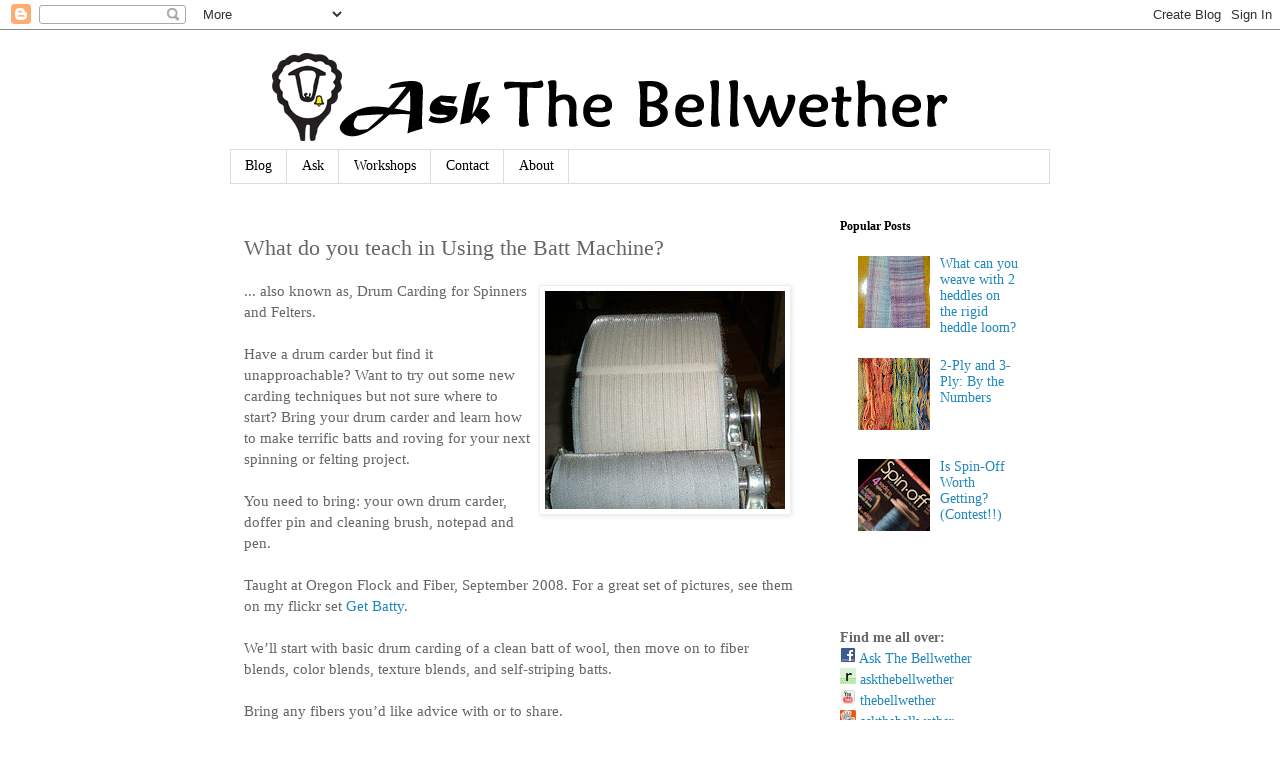

--- FILE ---
content_type: text/html; charset=UTF-8
request_url: https://askthebellwether.blogspot.com/2008/04/what-do-you-teach-in-drum-carding-for.html?showComment=1207491720000
body_size: 16376
content:
<!DOCTYPE html>
<html class='v2' dir='ltr' lang='en'>
<head>
<link href='https://www.blogger.com/static/v1/widgets/4128112664-css_bundle_v2.css' rel='stylesheet' type='text/css'/>
<meta content='width=1100' name='viewport'/>
<meta content='text/html; charset=UTF-8' http-equiv='Content-Type'/>
<meta content='blogger' name='generator'/>
<link href='https://askthebellwether.blogspot.com/favicon.ico' rel='icon' type='image/x-icon'/>
<link href='https://askthebellwether.blogspot.com/2008/04/what-do-you-teach-in-drum-carding-for.html' rel='canonical'/>
<link rel="alternate" type="application/atom+xml" title="Ask The Bellwether - Atom" href="https://askthebellwether.blogspot.com/feeds/posts/default" />
<link rel="alternate" type="application/rss+xml" title="Ask The Bellwether - RSS" href="https://askthebellwether.blogspot.com/feeds/posts/default?alt=rss" />
<link rel="service.post" type="application/atom+xml" title="Ask The Bellwether - Atom" href="https://www.blogger.com/feeds/6183250014956175356/posts/default" />

<link rel="alternate" type="application/atom+xml" title="Ask The Bellwether - Atom" href="https://askthebellwether.blogspot.com/feeds/6183337438952937122/comments/default" />
<!--Can't find substitution for tag [blog.ieCssRetrofitLinks]-->
<link href='http://farm3.static.flickr.com/2013/2279281487_95733184b4_m.jpg' rel='image_src'/>
<meta content='https://askthebellwether.blogspot.com/2008/04/what-do-you-teach-in-drum-carding-for.html' property='og:url'/>
<meta content='What do you teach in Using the Batt Machine?' property='og:title'/>
<meta content='Fiber art teacher Amelia Garripoli answers questions on spinning, knitting, weaving, dyeing, fiber prep, sock machines, wheels, spindles, looms, ...' property='og:description'/>
<meta content='https://lh3.googleusercontent.com/blogger_img_proxy/AEn0k_uT6YfR7atlF_AbhF-m2-D1B-Xwgjf1MLdEwCIJ0bfWSvgPYNmnSKSLDGxr6vkgqCYTfxSWbLTFnsLa_t2gdunOio0ZqVg-LH_g0kV1ghArlK0R4ciLhtqqOUL-bMdzwKrW=w1200-h630-p-k-no-nu' property='og:image'/>
<title>Ask The Bellwether: What do you teach in Using the Batt Machine?</title>
<style id='page-skin-1' type='text/css'><!--
/*
-----------------------------------------------
Blogger Template Style
Name:     Simple
Designer: Blogger
URL:      www.blogger.com
----------------------------------------------- */
/* Content
----------------------------------------------- */
body {
font: normal normal 14px 'Times New Roman', Times, FreeSerif, serif;
color: #666666;
background: #ffffff none repeat scroll top left;
padding: 0 0 0 0;
}
html body .region-inner {
min-width: 0;
max-width: 100%;
width: auto;
}
h2 {
font-size: 22px;
}
a:link {
text-decoration:none;
color: #2288bb;
}
a:visited {
text-decoration:none;
color: #888888;
}
a:hover {
text-decoration:underline;
color: #33aaff;
}
.body-fauxcolumn-outer .fauxcolumn-inner {
background: transparent none repeat scroll top left;
_background-image: none;
}
.body-fauxcolumn-outer .cap-top {
position: absolute;
z-index: 1;
height: 400px;
width: 100%;
}
.body-fauxcolumn-outer .cap-top .cap-left {
width: 100%;
background: transparent none repeat-x scroll top left;
_background-image: none;
}
.content-outer {
-moz-box-shadow: 0 0 0 rgba(0, 0, 0, .15);
-webkit-box-shadow: 0 0 0 rgba(0, 0, 0, .15);
-goog-ms-box-shadow: 0 0 0 #333333;
box-shadow: 0 0 0 rgba(0, 0, 0, .15);
margin-bottom: 1px;
}
.content-inner {
padding: 10px 40px;
}
.content-inner {
background-color: #ffffff;
}
/* Header
----------------------------------------------- */
.header-outer {
background: transparent none repeat-x scroll 0 -400px;
_background-image: none;
}
.Header h1 {
font: normal normal 40px 'Trebuchet MS',Trebuchet,Verdana,sans-serif;
color: #000000;
text-shadow: 0 0 0 rgba(0, 0, 0, .2);
}
.Header h1 a {
color: #000000;
}
.Header .description {
font-size: 18px;
color: #000000;
}
.header-inner .Header .titlewrapper {
padding: 22px 0;
}
.header-inner .Header .descriptionwrapper {
padding: 0 0;
}
/* Tabs
----------------------------------------------- */
.tabs-inner .section:first-child {
border-top: 0 solid #dddddd;
}
.tabs-inner .section:first-child ul {
margin-top: -1px;
border-top: 1px solid #dddddd;
border-left: 1px solid #dddddd;
border-right: 1px solid #dddddd;
}
.tabs-inner .widget ul {
background: transparent none repeat-x scroll 0 -800px;
_background-image: none;
border-bottom: 1px solid #dddddd;
margin-top: 0;
margin-left: -30px;
margin-right: -30px;
}
.tabs-inner .widget li a {
display: inline-block;
padding: .6em 1em;
font: normal normal 14px 'Times New Roman', Times, FreeSerif, serif;
color: #000000;
border-left: 1px solid #ffffff;
border-right: 1px solid #dddddd;
}
.tabs-inner .widget li:first-child a {
border-left: none;
}
.tabs-inner .widget li.selected a, .tabs-inner .widget li a:hover {
color: #000000;
background-color: #eeeeee;
text-decoration: none;
}
/* Columns
----------------------------------------------- */
.main-outer {
border-top: 0 solid transparent;
}
.fauxcolumn-left-outer .fauxcolumn-inner {
border-right: 1px solid transparent;
}
.fauxcolumn-right-outer .fauxcolumn-inner {
border-left: 1px solid transparent;
}
/* Headings
----------------------------------------------- */
div.widget > h2,
div.widget h2.title {
margin: 0 0 1em 0;
font: normal bold 12px 'Times New Roman', Times, FreeSerif, serif;
color: #000000;
}
/* Widgets
----------------------------------------------- */
.widget .zippy {
color: #999999;
text-shadow: 2px 2px 1px rgba(0, 0, 0, .1);
}
.widget .popular-posts ul {
list-style: none;
}
/* Posts
----------------------------------------------- */
h2.date-header {
font: normal bold 11px Arial, Tahoma, Helvetica, FreeSans, sans-serif;
}
.date-header span {
background-color: #ffffff;
color: #2288bb;
padding: 0.4em;
letter-spacing: 3px;
margin: inherit;
}
.main-inner {
padding-top: 35px;
padding-bottom: 65px;
}
.main-inner .column-center-inner {
padding: 0 0;
}
.main-inner .column-center-inner .section {
margin: 0 1em;
}
.post {
margin: 0 0 45px 0;
}
h3.post-title, .comments h4 {
font: normal normal 22px 'Times New Roman', Times, FreeSerif, serif;
margin: .75em 0 0;
}
.post-body {
font-size: 110%;
line-height: 1.4;
position: relative;
}
.post-body img, .post-body .tr-caption-container, .Profile img, .Image img,
.BlogList .item-thumbnail img {
padding: 2px;
background: #ffffff;
border: 1px solid #eeeeee;
-moz-box-shadow: 1px 1px 5px rgba(0, 0, 0, .1);
-webkit-box-shadow: 1px 1px 5px rgba(0, 0, 0, .1);
box-shadow: 1px 1px 5px rgba(0, 0, 0, .1);
}
.post-body img, .post-body .tr-caption-container {
padding: 5px;
}
.post-body .tr-caption-container {
color: #666666;
}
.post-body .tr-caption-container img {
padding: 0;
background: transparent;
border: none;
-moz-box-shadow: 0 0 0 rgba(0, 0, 0, .1);
-webkit-box-shadow: 0 0 0 rgba(0, 0, 0, .1);
box-shadow: 0 0 0 rgba(0, 0, 0, .1);
}
.post-header {
margin: 0 0 1.5em;
line-height: 1.6;
font-size: 90%;
}
.post-footer {
margin: 20px -2px 0;
padding: 5px 10px;
color: #666666;
background-color: #eeeeee;
border-bottom: 1px solid #eeeeee;
line-height: 1.6;
font-size: 90%;
}
#comments .comment-author {
padding-top: 1.5em;
border-top: 1px solid transparent;
background-position: 0 1.5em;
}
#comments .comment-author:first-child {
padding-top: 0;
border-top: none;
}
.avatar-image-container {
margin: .2em 0 0;
}
#comments .avatar-image-container img {
border: 1px solid #eeeeee;
}
/* Comments
----------------------------------------------- */
.comments .comments-content .icon.blog-author {
background-repeat: no-repeat;
background-image: url([data-uri]);
}
.comments .comments-content .loadmore a {
border-top: 1px solid #999999;
border-bottom: 1px solid #999999;
}
.comments .comment-thread.inline-thread {
background-color: #eeeeee;
}
.comments .continue {
border-top: 2px solid #999999;
}
/* Accents
---------------------------------------------- */
.section-columns td.columns-cell {
border-left: 1px solid transparent;
}
.blog-pager {
background: transparent url(//www.blogblog.com/1kt/simple/paging_dot.png) repeat-x scroll top center;
}
.blog-pager-older-link, .home-link,
.blog-pager-newer-link {
background-color: #ffffff;
padding: 5px;
}
.footer-outer {
border-top: 1px dashed #bbbbbb;
}
/* Mobile
----------------------------------------------- */
body.mobile  {
background-size: auto;
}
.mobile .body-fauxcolumn-outer {
background: transparent none repeat scroll top left;
}
.mobile .body-fauxcolumn-outer .cap-top {
background-size: 100% auto;
}
.mobile .content-outer {
-webkit-box-shadow: 0 0 3px rgba(0, 0, 0, .15);
box-shadow: 0 0 3px rgba(0, 0, 0, .15);
}
.mobile .tabs-inner .widget ul {
margin-left: 0;
margin-right: 0;
}
.mobile .post {
margin: 0;
}
.mobile .main-inner .column-center-inner .section {
margin: 0;
}
.mobile .date-header span {
padding: 0.1em 10px;
margin: 0 -10px;
}
.mobile h3.post-title {
margin: 0;
}
.mobile .blog-pager {
background: transparent none no-repeat scroll top center;
}
.mobile .footer-outer {
border-top: none;
}
.mobile .main-inner, .mobile .footer-inner {
background-color: #ffffff;
}
.mobile-index-contents {
color: #666666;
}
.mobile-link-button {
background-color: #2288bb;
}
.mobile-link-button a:link, .mobile-link-button a:visited {
color: #ffffff;
}
.mobile .tabs-inner .section:first-child {
border-top: none;
}
.mobile .tabs-inner .PageList .widget-content {
background-color: #eeeeee;
color: #000000;
border-top: 1px solid #dddddd;
border-bottom: 1px solid #dddddd;
}
.mobile .tabs-inner .PageList .widget-content .pagelist-arrow {
border-left: 1px solid #dddddd;
}

--></style>
<style id='template-skin-1' type='text/css'><!--
body {
min-width: 900px;
}
.content-outer, .content-fauxcolumn-outer, .region-inner {
min-width: 900px;
max-width: 900px;
_width: 900px;
}
.main-inner .columns {
padding-left: 0px;
padding-right: 240px;
}
.main-inner .fauxcolumn-center-outer {
left: 0px;
right: 240px;
/* IE6 does not respect left and right together */
_width: expression(this.parentNode.offsetWidth -
parseInt("0px") -
parseInt("240px") + 'px');
}
.main-inner .fauxcolumn-left-outer {
width: 0px;
}
.main-inner .fauxcolumn-right-outer {
width: 240px;
}
.main-inner .column-left-outer {
width: 0px;
right: 100%;
margin-left: -0px;
}
.main-inner .column-right-outer {
width: 240px;
margin-right: -240px;
}
#layout {
min-width: 0;
}
#layout .content-outer {
min-width: 0;
width: 800px;
}
#layout .region-inner {
min-width: 0;
width: auto;
}
body#layout div.add_widget {
padding: 8px;
}
body#layout div.add_widget a {
margin-left: 32px;
}
--></style>
<script type='text/javascript'>
        (function(i,s,o,g,r,a,m){i['GoogleAnalyticsObject']=r;i[r]=i[r]||function(){
        (i[r].q=i[r].q||[]).push(arguments)},i[r].l=1*new Date();a=s.createElement(o),
        m=s.getElementsByTagName(o)[0];a.async=1;a.src=g;m.parentNode.insertBefore(a,m)
        })(window,document,'script','https://www.google-analytics.com/analytics.js','ga');
        ga('create', 'UA-7386464-1', 'auto', 'blogger');
        ga('blogger.send', 'pageview');
      </script>
<link href='https://www.blogger.com/dyn-css/authorization.css?targetBlogID=6183250014956175356&amp;zx=5284d44d-9548-4f5a-a123-a4ade445eabe' media='none' onload='if(media!=&#39;all&#39;)media=&#39;all&#39;' rel='stylesheet'/><noscript><link href='https://www.blogger.com/dyn-css/authorization.css?targetBlogID=6183250014956175356&amp;zx=5284d44d-9548-4f5a-a123-a4ade445eabe' rel='stylesheet'/></noscript>
<meta name='google-adsense-platform-account' content='ca-host-pub-1556223355139109'/>
<meta name='google-adsense-platform-domain' content='blogspot.com'/>

<script async src="https://pagead2.googlesyndication.com/pagead/js/adsbygoogle.js?client=ca-pub-9727191250589344&host=ca-host-pub-1556223355139109" crossorigin="anonymous"></script>

<!-- data-ad-client=ca-pub-9727191250589344 -->

</head>
<body class='loading variant-simplysimple'>
<div class='navbar section' id='navbar' name='Navbar'><div class='widget Navbar' data-version='1' id='Navbar1'><script type="text/javascript">
    function setAttributeOnload(object, attribute, val) {
      if(window.addEventListener) {
        window.addEventListener('load',
          function(){ object[attribute] = val; }, false);
      } else {
        window.attachEvent('onload', function(){ object[attribute] = val; });
      }
    }
  </script>
<div id="navbar-iframe-container"></div>
<script type="text/javascript" src="https://apis.google.com/js/platform.js"></script>
<script type="text/javascript">
      gapi.load("gapi.iframes:gapi.iframes.style.bubble", function() {
        if (gapi.iframes && gapi.iframes.getContext) {
          gapi.iframes.getContext().openChild({
              url: 'https://www.blogger.com/navbar/6183250014956175356?po\x3d6183337438952937122\x26origin\x3dhttps://askthebellwether.blogspot.com',
              where: document.getElementById("navbar-iframe-container"),
              id: "navbar-iframe"
          });
        }
      });
    </script><script type="text/javascript">
(function() {
var script = document.createElement('script');
script.type = 'text/javascript';
script.src = '//pagead2.googlesyndication.com/pagead/js/google_top_exp.js';
var head = document.getElementsByTagName('head')[0];
if (head) {
head.appendChild(script);
}})();
</script>
</div></div>
<div class='body-fauxcolumns'>
<div class='fauxcolumn-outer body-fauxcolumn-outer'>
<div class='cap-top'>
<div class='cap-left'></div>
<div class='cap-right'></div>
</div>
<div class='fauxborder-left'>
<div class='fauxborder-right'></div>
<div class='fauxcolumn-inner'>
</div>
</div>
<div class='cap-bottom'>
<div class='cap-left'></div>
<div class='cap-right'></div>
</div>
</div>
</div>
<div class='content'>
<div class='content-fauxcolumns'>
<div class='fauxcolumn-outer content-fauxcolumn-outer'>
<div class='cap-top'>
<div class='cap-left'></div>
<div class='cap-right'></div>
</div>
<div class='fauxborder-left'>
<div class='fauxborder-right'></div>
<div class='fauxcolumn-inner'>
</div>
</div>
<div class='cap-bottom'>
<div class='cap-left'></div>
<div class='cap-right'></div>
</div>
</div>
</div>
<div class='content-outer'>
<div class='content-cap-top cap-top'>
<div class='cap-left'></div>
<div class='cap-right'></div>
</div>
<div class='fauxborder-left content-fauxborder-left'>
<div class='fauxborder-right content-fauxborder-right'></div>
<div class='content-inner'>
<header>
<div class='header-outer'>
<div class='header-cap-top cap-top'>
<div class='cap-left'></div>
<div class='cap-right'></div>
</div>
<div class='fauxborder-left header-fauxborder-left'>
<div class='fauxborder-right header-fauxborder-right'></div>
<div class='region-inner header-inner'>
<div class='header section' id='header' name='Header'><div class='widget Header' data-version='1' id='Header1'>
<div id='header-inner'>
<a href='https://askthebellwether.blogspot.com/' style='display: block'>
<img alt='Ask The Bellwether' height='110px; ' id='Header1_headerimg' src='https://blogger.googleusercontent.com/img/b/R29vZ2xl/AVvXsEi1H5ZZD9wdeRaSAuNAxzuhCwyHlYlj4MK363ezXWWZhrlfTGmegwfe8piX1BlATUtgNl_2KknI0Rm9bZFjRaJFCPnJl2jiK-3b1uNxh4BopwVz7u_R_De0PAlrbFmuU2Z9-3MNmHO8TUE/s1600/atbw-banner.png' style='display: block' width='760px; '/>
</a>
</div>
</div></div>
</div>
</div>
<div class='header-cap-bottom cap-bottom'>
<div class='cap-left'></div>
<div class='cap-right'></div>
</div>
</div>
</header>
<div class='tabs-outer'>
<div class='tabs-cap-top cap-top'>
<div class='cap-left'></div>
<div class='cap-right'></div>
</div>
<div class='fauxborder-left tabs-fauxborder-left'>
<div class='fauxborder-right tabs-fauxborder-right'></div>
<div class='region-inner tabs-inner'>
<div class='tabs section' id='crosscol' name='Cross-Column'><div class='widget PageList' data-version='1' id='PageList1'>
<h2>Pages</h2>
<div class='widget-content'>
<ul>
<li>
<a href='https://askthebellwether.blogspot.com/'>Blog</a>
</li>
<li>
<a href='http://askthebellwether.blogspot.com/p/ask.html'>Ask</a>
</li>
<li>
<a href='http://askthebellwether.blogspot.com/p/take-workshop_17.html'>Workshops</a>
</li>
<li>
<a href='http://askthebellwether.blogspot.com/p/contact-me.html'>Contact</a>
</li>
<li>
<a href='https://askthebellwether.blogspot.com/p/about-ameli.html'>About</a>
</li>
</ul>
<div class='clear'></div>
</div>
</div></div>
<div class='tabs no-items section' id='crosscol-overflow' name='Cross-Column 2'></div>
</div>
</div>
<div class='tabs-cap-bottom cap-bottom'>
<div class='cap-left'></div>
<div class='cap-right'></div>
</div>
</div>
<div class='main-outer'>
<div class='main-cap-top cap-top'>
<div class='cap-left'></div>
<div class='cap-right'></div>
</div>
<div class='fauxborder-left main-fauxborder-left'>
<div class='fauxborder-right main-fauxborder-right'></div>
<div class='region-inner main-inner'>
<div class='columns fauxcolumns'>
<div class='fauxcolumn-outer fauxcolumn-center-outer'>
<div class='cap-top'>
<div class='cap-left'></div>
<div class='cap-right'></div>
</div>
<div class='fauxborder-left'>
<div class='fauxborder-right'></div>
<div class='fauxcolumn-inner'>
</div>
</div>
<div class='cap-bottom'>
<div class='cap-left'></div>
<div class='cap-right'></div>
</div>
</div>
<div class='fauxcolumn-outer fauxcolumn-left-outer'>
<div class='cap-top'>
<div class='cap-left'></div>
<div class='cap-right'></div>
</div>
<div class='fauxborder-left'>
<div class='fauxborder-right'></div>
<div class='fauxcolumn-inner'>
</div>
</div>
<div class='cap-bottom'>
<div class='cap-left'></div>
<div class='cap-right'></div>
</div>
</div>
<div class='fauxcolumn-outer fauxcolumn-right-outer'>
<div class='cap-top'>
<div class='cap-left'></div>
<div class='cap-right'></div>
</div>
<div class='fauxborder-left'>
<div class='fauxborder-right'></div>
<div class='fauxcolumn-inner'>
</div>
</div>
<div class='cap-bottom'>
<div class='cap-left'></div>
<div class='cap-right'></div>
</div>
</div>
<!-- corrects IE6 width calculation -->
<div class='columns-inner'>
<div class='column-center-outer'>
<div class='column-center-inner'>
<div class='main section' id='main' name='Main'><div class='widget Blog' data-version='1' id='Blog1'>
<div class='blog-posts hfeed'>

          <div class="date-outer">
        

          <div class="date-posts">
        
<div class='post-outer'>
<div class='post hentry' itemprop='blogPost' itemscope='itemscope' itemtype='http://schema.org/BlogPosting'>
<meta content='http://farm3.static.flickr.com/2013/2279281487_95733184b4_m.jpg' itemprop='image_url'/>
<meta content='6183250014956175356' itemprop='blogId'/>
<meta content='6183337438952937122' itemprop='postId'/>
<a name='6183337438952937122'></a>
<h3 class='post-title entry-title' itemprop='name'>
What do you teach in Using the Batt Machine?
</h3>
<div class='post-header'>
<div class='post-header-line-1'></div>
</div>
<div class='post-body entry-content' id='post-body-6183337438952937122' itemprop='description articleBody'>
<a href="http://www.flickr.com/photos/askthebellwether/2279281487/" title="1 ~ Full Drum Carder by askthebellwether, on Flickr"><img alt="1 ~ Full Drum Carder" height="218" hspace="5" loading="lazy" src="https://lh3.googleusercontent.com/blogger_img_proxy/AEn0k_uT6YfR7atlF_AbhF-m2-D1B-Xwgjf1MLdEwCIJ0bfWSvgPYNmnSKSLDGxr6vkgqCYTfxSWbLTFnsLa_t2gdunOio0ZqVg-LH_g0kV1ghArlK0R4ciLhtqqOUL-bMdzwKrW=s0-d" style="float:right" vspace="5" width="240"></a>... also known as, Drum Carding for Spinners and Felters.<br /><br />Have a drum carder but find it unapproachable? Want to try out some new carding techniques but not sure where to start? Bring your drum carder and learn how to make terrific batts and roving for your next spinning or felting project.<br /><br />You need to bring: your own drum carder, doffer pin and cleaning brush, notepad and pen.<br /><br />Taught at Oregon Flock and Fiber, September 2008. For a great set of pictures, see them on my flickr set <a href="http://www.flickr.com/photos/askthebellwether/sets/72157607475294490/">Get Batty</a>.<br /><br />We&#8217;ll start with basic drum carding of a clean batt of wool, then move on to fiber blends, color blends, texture blends, and self-striping batts.<br /><br />Bring any fibers you&#8217;d like advice with or to share.<br /><br />Class and materials fee (taught directly): $40. Fees at shows depend on the show's basis.<br /><br />Participants need to bring their own drum carder. If you have additional tools for your carder, bring them -- doffer pin, cleaning brush or flicker, seasoning brush or handcarder.<br /><br /><a href="http://askthebellwether.blogspot.com/2008/05/what-workshops-do-you-teach.html">See my full list of workshops here.</a> This workshop is great to combine with a half-day workshop on Spinning Batts for a full day workshop.<br /><br />Let's get Batty!
<div style='clear: both;'></div>
</div>
<div class='post-footer'>
<div class='post-footer-line post-footer-line-1'><span class='post-author vcard'>
by
<span class='fn' itemprop='author' itemscope='itemscope' itemtype='http://schema.org/Person'>
<meta content='https://www.blogger.com/profile/00837966439073456616' itemprop='url'/>
<a class='g-profile' href='https://www.blogger.com/profile/00837966439073456616' rel='author' title='author profile'>
<span itemprop='name'>Amelia of Ask The Bellwether</span>
</a>
</span>
</span>
<span class='post-comment-link'>
</span>
<span class='post-icons'>
<span class='item-action'>
<a href='https://www.blogger.com/email-post/6183250014956175356/6183337438952937122' title='Email Post'>
<img alt="" class="icon-action" height="13" src="//img1.blogblog.com/img/icon18_email.gif" width="18">
</a>
</span>
<span class='item-control blog-admin pid-1447305419'>
<a href='https://www.blogger.com/post-edit.g?blogID=6183250014956175356&postID=6183337438952937122&from=pencil' title='Edit Post'>
<img alt='' class='icon-action' height='18' src='https://resources.blogblog.com/img/icon18_edit_allbkg.gif' width='18'/>
</a>
</span>
</span>
<span class='post-backlinks post-comment-link'>
</span>
<div class='post-share-buttons goog-inline-block'>
<a class='goog-inline-block share-button sb-email' href='https://www.blogger.com/share-post.g?blogID=6183250014956175356&postID=6183337438952937122&target=email' target='_blank' title='Email This'><span class='share-button-link-text'>Email This</span></a><a class='goog-inline-block share-button sb-blog' href='https://www.blogger.com/share-post.g?blogID=6183250014956175356&postID=6183337438952937122&target=blog' onclick='window.open(this.href, "_blank", "height=270,width=475"); return false;' target='_blank' title='BlogThis!'><span class='share-button-link-text'>BlogThis!</span></a><a class='goog-inline-block share-button sb-twitter' href='https://www.blogger.com/share-post.g?blogID=6183250014956175356&postID=6183337438952937122&target=twitter' target='_blank' title='Share to X'><span class='share-button-link-text'>Share to X</span></a><a class='goog-inline-block share-button sb-facebook' href='https://www.blogger.com/share-post.g?blogID=6183250014956175356&postID=6183337438952937122&target=facebook' onclick='window.open(this.href, "_blank", "height=430,width=640"); return false;' target='_blank' title='Share to Facebook'><span class='share-button-link-text'>Share to Facebook</span></a><a class='goog-inline-block share-button sb-pinterest' href='https://www.blogger.com/share-post.g?blogID=6183250014956175356&postID=6183337438952937122&target=pinterest' target='_blank' title='Share to Pinterest'><span class='share-button-link-text'>Share to Pinterest</span></a>
</div>
</div>
<div class='post-footer-line post-footer-line-2'></div>
<div class='post-footer-line post-footer-line-3'></div>
</div>
</div>
<div class='comments' id='comments'>
<a name='comments'></a>
<h4>4 comments:</h4>
<div class='comments-content'>
<script async='async' src='' type='text/javascript'></script>
<script type='text/javascript'>
    (function() {
      var items = null;
      var msgs = null;
      var config = {};

// <![CDATA[
      var cursor = null;
      if (items && items.length > 0) {
        cursor = parseInt(items[items.length - 1].timestamp) + 1;
      }

      var bodyFromEntry = function(entry) {
        var text = (entry &&
                    ((entry.content && entry.content.$t) ||
                     (entry.summary && entry.summary.$t))) ||
            '';
        if (entry && entry.gd$extendedProperty) {
          for (var k in entry.gd$extendedProperty) {
            if (entry.gd$extendedProperty[k].name == 'blogger.contentRemoved') {
              return '<span class="deleted-comment">' + text + '</span>';
            }
          }
        }
        return text;
      }

      var parse = function(data) {
        cursor = null;
        var comments = [];
        if (data && data.feed && data.feed.entry) {
          for (var i = 0, entry; entry = data.feed.entry[i]; i++) {
            var comment = {};
            // comment ID, parsed out of the original id format
            var id = /blog-(\d+).post-(\d+)/.exec(entry.id.$t);
            comment.id = id ? id[2] : null;
            comment.body = bodyFromEntry(entry);
            comment.timestamp = Date.parse(entry.published.$t) + '';
            if (entry.author && entry.author.constructor === Array) {
              var auth = entry.author[0];
              if (auth) {
                comment.author = {
                  name: (auth.name ? auth.name.$t : undefined),
                  profileUrl: (auth.uri ? auth.uri.$t : undefined),
                  avatarUrl: (auth.gd$image ? auth.gd$image.src : undefined)
                };
              }
            }
            if (entry.link) {
              if (entry.link[2]) {
                comment.link = comment.permalink = entry.link[2].href;
              }
              if (entry.link[3]) {
                var pid = /.*comments\/default\/(\d+)\?.*/.exec(entry.link[3].href);
                if (pid && pid[1]) {
                  comment.parentId = pid[1];
                }
              }
            }
            comment.deleteclass = 'item-control blog-admin';
            if (entry.gd$extendedProperty) {
              for (var k in entry.gd$extendedProperty) {
                if (entry.gd$extendedProperty[k].name == 'blogger.itemClass') {
                  comment.deleteclass += ' ' + entry.gd$extendedProperty[k].value;
                } else if (entry.gd$extendedProperty[k].name == 'blogger.displayTime') {
                  comment.displayTime = entry.gd$extendedProperty[k].value;
                }
              }
            }
            comments.push(comment);
          }
        }
        return comments;
      };

      var paginator = function(callback) {
        if (hasMore()) {
          var url = config.feed + '?alt=json&v=2&orderby=published&reverse=false&max-results=50';
          if (cursor) {
            url += '&published-min=' + new Date(cursor).toISOString();
          }
          window.bloggercomments = function(data) {
            var parsed = parse(data);
            cursor = parsed.length < 50 ? null
                : parseInt(parsed[parsed.length - 1].timestamp) + 1
            callback(parsed);
            window.bloggercomments = null;
          }
          url += '&callback=bloggercomments';
          var script = document.createElement('script');
          script.type = 'text/javascript';
          script.src = url;
          document.getElementsByTagName('head')[0].appendChild(script);
        }
      };
      var hasMore = function() {
        return !!cursor;
      };
      var getMeta = function(key, comment) {
        if ('iswriter' == key) {
          var matches = !!comment.author
              && comment.author.name == config.authorName
              && comment.author.profileUrl == config.authorUrl;
          return matches ? 'true' : '';
        } else if ('deletelink' == key) {
          return config.baseUri + '/comment/delete/'
               + config.blogId + '/' + comment.id;
        } else if ('deleteclass' == key) {
          return comment.deleteclass;
        }
        return '';
      };

      var replybox = null;
      var replyUrlParts = null;
      var replyParent = undefined;

      var onReply = function(commentId, domId) {
        if (replybox == null) {
          // lazily cache replybox, and adjust to suit this style:
          replybox = document.getElementById('comment-editor');
          if (replybox != null) {
            replybox.height = '250px';
            replybox.style.display = 'block';
            replyUrlParts = replybox.src.split('#');
          }
        }
        if (replybox && (commentId !== replyParent)) {
          replybox.src = '';
          document.getElementById(domId).insertBefore(replybox, null);
          replybox.src = replyUrlParts[0]
              + (commentId ? '&parentID=' + commentId : '')
              + '#' + replyUrlParts[1];
          replyParent = commentId;
        }
      };

      var hash = (window.location.hash || '#').substring(1);
      var startThread, targetComment;
      if (/^comment-form_/.test(hash)) {
        startThread = hash.substring('comment-form_'.length);
      } else if (/^c[0-9]+$/.test(hash)) {
        targetComment = hash.substring(1);
      }

      // Configure commenting API:
      var configJso = {
        'maxDepth': config.maxThreadDepth
      };
      var provider = {
        'id': config.postId,
        'data': items,
        'loadNext': paginator,
        'hasMore': hasMore,
        'getMeta': getMeta,
        'onReply': onReply,
        'rendered': true,
        'initComment': targetComment,
        'initReplyThread': startThread,
        'config': configJso,
        'messages': msgs
      };

      var render = function() {
        if (window.goog && window.goog.comments) {
          var holder = document.getElementById('comment-holder');
          window.goog.comments.render(holder, provider);
        }
      };

      // render now, or queue to render when library loads:
      if (window.goog && window.goog.comments) {
        render();
      } else {
        window.goog = window.goog || {};
        window.goog.comments = window.goog.comments || {};
        window.goog.comments.loadQueue = window.goog.comments.loadQueue || [];
        window.goog.comments.loadQueue.push(render);
      }
    })();
// ]]>
  </script>
<div id='comment-holder'>
<div class="comment-thread toplevel-thread"><ol id="top-ra"><li class="comment" id="c7543293135064120767"><div class="avatar-image-container"><img src="//2.bp.blogspot.com/_e7r5_jQxjX0/SXpfhAxd7MI/AAAAAAAABo8/YTJKzgL8fq4/S45-s35/lilbuttons22.jpg" alt=""/></div><div class="comment-block"><div class="comment-header"><cite class="user"><a href="https://www.blogger.com/profile/00697862413940045935" rel="nofollow">Joanna</a></cite><span class="icon user "></span><span class="datetime secondary-text"><a rel="nofollow" href="https://askthebellwether.blogspot.com/2008/04/what-do-you-teach-in-drum-carding-for.html?showComment=1207487700000#c7543293135064120767">Apr 6, 2008, 6:15:00&#8239;AM</a></span></div><p class="comment-content">I would love a place on the course, isn't it time you started a virtual batt course for us overseas visitors!!</p><span class="comment-actions secondary-text"><a class="comment-reply" target="_self" data-comment-id="7543293135064120767">Reply</a><span class="item-control blog-admin blog-admin pid-961078133"><a target="_self" href="https://www.blogger.com/comment/delete/6183250014956175356/7543293135064120767">Delete</a></span></span></div><div class="comment-replies"><div id="c7543293135064120767-rt" class="comment-thread inline-thread hidden"><span class="thread-toggle thread-expanded"><span class="thread-arrow"></span><span class="thread-count"><a target="_self">Replies</a></span></span><ol id="c7543293135064120767-ra" class="thread-chrome thread-expanded"><div></div><div id="c7543293135064120767-continue" class="continue"><a class="comment-reply" target="_self" data-comment-id="7543293135064120767">Reply</a></div></ol></div></div><div class="comment-replybox-single" id="c7543293135064120767-ce"></div></li><li class="comment" id="c684305837873764699"><div class="avatar-image-container"><img src="//www.blogger.com/img/blogger_logo_round_35.png" alt=""/></div><div class="comment-block"><div class="comment-header"><cite class="user"><a href="https://www.blogger.com/profile/05106577421276201593" rel="nofollow">dawn</a></cite><span class="icon user "></span><span class="datetime secondary-text"><a rel="nofollow" href="https://askthebellwether.blogspot.com/2008/04/what-do-you-teach-in-drum-carding-for.html?showComment=1207491720000#c684305837873764699">Apr 6, 2008, 7:22:00&#8239;AM</a></span></div><p class="comment-content">If only the class fee included airfare from NY....</p><span class="comment-actions secondary-text"><a class="comment-reply" target="_self" data-comment-id="684305837873764699">Reply</a><span class="item-control blog-admin blog-admin pid-1566550263"><a target="_self" href="https://www.blogger.com/comment/delete/6183250014956175356/684305837873764699">Delete</a></span></span></div><div class="comment-replies"><div id="c684305837873764699-rt" class="comment-thread inline-thread hidden"><span class="thread-toggle thread-expanded"><span class="thread-arrow"></span><span class="thread-count"><a target="_self">Replies</a></span></span><ol id="c684305837873764699-ra" class="thread-chrome thread-expanded"><div></div><div id="c684305837873764699-continue" class="continue"><a class="comment-reply" target="_self" data-comment-id="684305837873764699">Reply</a></div></ol></div></div><div class="comment-replybox-single" id="c684305837873764699-ce"></div></li><li class="comment" id="c5257754803160170259"><div class="avatar-image-container"><img src="//1.bp.blogspot.com/_IbfzegRC-Fg/SXpb9mvKEYI/AAAAAAAAA5k/tgmNiPbtpak/S45-s35/logoTBW-sm.gif" alt=""/></div><div class="comment-block"><div class="comment-header"><cite class="user"><a href="https://www.blogger.com/profile/00837966439073456616" rel="nofollow">Amelia of Ask The Bellwether</a></cite><span class="icon user blog-author"></span><span class="datetime secondary-text"><a rel="nofollow" href="https://askthebellwether.blogspot.com/2008/04/what-do-you-teach-in-drum-carding-for.html?showComment=1208369700000#c5257754803160170259">Apr 16, 2008, 11:15:00&#8239;AM</a></span></div><p class="comment-content">For those wanting the self-study, I recommend: <a href="//www.youtube.com/watch?v=beELIWEaO6g" rel="nofollow">Rexenne's videos on drum carding on youTube</a> along with the books <a href="http://www.thebellwether.biz/index.php?main_page=product_info&amp;cPath=3_75&amp;products_id=266" rel="nofollow">Color in Spinning</a> by Deb Menz and The Ashford Book of Carding by Jo Reeve.</p><span class="comment-actions secondary-text"><a class="comment-reply" target="_self" data-comment-id="5257754803160170259">Reply</a><span class="item-control blog-admin blog-admin pid-1447305419"><a target="_self" href="https://www.blogger.com/comment/delete/6183250014956175356/5257754803160170259">Delete</a></span></span></div><div class="comment-replies"><div id="c5257754803160170259-rt" class="comment-thread inline-thread hidden"><span class="thread-toggle thread-expanded"><span class="thread-arrow"></span><span class="thread-count"><a target="_self">Replies</a></span></span><ol id="c5257754803160170259-ra" class="thread-chrome thread-expanded"><div></div><div id="c5257754803160170259-continue" class="continue"><a class="comment-reply" target="_self" data-comment-id="5257754803160170259">Reply</a></div></ol></div></div><div class="comment-replybox-single" id="c5257754803160170259-ce"></div></li><li class="comment" id="c5207046422694214166"><div class="avatar-image-container"><img src="//1.bp.blogspot.com/_IbfzegRC-Fg/SXpb9mvKEYI/AAAAAAAAA5k/tgmNiPbtpak/S45-s35/logoTBW-sm.gif" alt=""/></div><div class="comment-block"><div class="comment-header"><cite class="user"><a href="https://www.blogger.com/profile/00837966439073456616" rel="nofollow">Amelia of Ask The Bellwether</a></cite><span class="icon user blog-author"></span><span class="datetime secondary-text"><a rel="nofollow" href="https://askthebellwether.blogspot.com/2008/04/what-do-you-teach-in-drum-carding-for.html?showComment=1222712280000#c5207046422694214166">Sep 29, 2008, 11:18:00&#8239;AM</a></span></div><p class="comment-content">I've just posted photos for and from the Oregon Flock and Fiber 2008 class on my flickr, see the set <a href="http://www.flickr.com/photos/askthebellwether/sets/72157607475294490/" rel="nofollow">Get Batty</a>.</p><span class="comment-actions secondary-text"><a class="comment-reply" target="_self" data-comment-id="5207046422694214166">Reply</a><span class="item-control blog-admin blog-admin pid-1447305419"><a target="_self" href="https://www.blogger.com/comment/delete/6183250014956175356/5207046422694214166">Delete</a></span></span></div><div class="comment-replies"><div id="c5207046422694214166-rt" class="comment-thread inline-thread hidden"><span class="thread-toggle thread-expanded"><span class="thread-arrow"></span><span class="thread-count"><a target="_self">Replies</a></span></span><ol id="c5207046422694214166-ra" class="thread-chrome thread-expanded"><div></div><div id="c5207046422694214166-continue" class="continue"><a class="comment-reply" target="_self" data-comment-id="5207046422694214166">Reply</a></div></ol></div></div><div class="comment-replybox-single" id="c5207046422694214166-ce"></div></li></ol><div id="top-continue" class="continue"><a class="comment-reply" target="_self">Add comment</a></div><div class="comment-replybox-thread" id="top-ce"></div><div class="loadmore hidden" data-post-id="6183337438952937122"><a target="_self">Load more...</a></div></div>
</div>
</div>
<p class='comment-footer'>
<div class='comment-form'>
<a name='comment-form'></a>
<p>Thank you for your comments. They are moderated to prevent spamming, so it may be up to a day before they appear.</p>
<a href='https://www.blogger.com/comment/frame/6183250014956175356?po=6183337438952937122&hl=en&saa=85391&origin=https://askthebellwether.blogspot.com' id='comment-editor-src'></a>
<iframe allowtransparency='true' class='blogger-iframe-colorize blogger-comment-from-post' frameborder='0' height='410px' id='comment-editor' name='comment-editor' src='' width='100%'></iframe>
<script src='https://www.blogger.com/static/v1/jsbin/1345082660-comment_from_post_iframe.js' type='text/javascript'></script>
<script type='text/javascript'>
      BLOG_CMT_createIframe('https://www.blogger.com/rpc_relay.html');
    </script>
</div>
</p>
<div id='backlinks-container'>
<div id='Blog1_backlinks-container'>
</div>
</div>
</div>
</div>

        </div></div>
      
</div>
<div class='blog-pager' id='blog-pager'>
<span id='blog-pager-newer-link'>
<a class='blog-pager-newer-link' href='https://askthebellwether.blogspot.com/2008/04/how-do-i-spin-thicker-plied-yarns.html' id='Blog1_blog-pager-newer-link' title='Newer Post'>Newer Post</a>
</span>
<span id='blog-pager-older-link'>
<a class='blog-pager-older-link' href='https://askthebellwether.blogspot.com/2008/03/whose-wpi-table-is-right.html' id='Blog1_blog-pager-older-link' title='Older Post'>Older Post</a>
</span>
<a class='home-link' href='https://askthebellwether.blogspot.com/'>Home</a>
</div>
<div class='clear'></div>
<div class='post-feeds'>
<div class='feed-links'>
Subscribe to:
<a class='feed-link' href='https://askthebellwether.blogspot.com/feeds/6183337438952937122/comments/default' target='_blank' type='application/atom+xml'>Post Comments (Atom)</a>
</div>
</div>
</div></div>
</div>
</div>
<div class='column-left-outer'>
<div class='column-left-inner'>
<aside>
</aside>
</div>
</div>
<div class='column-right-outer'>
<div class='column-right-inner'>
<aside>
<div class='sidebar section' id='sidebar-right-1'><div class='widget PopularPosts' data-version='1' id='PopularPosts1'>
<h2>Popular Posts</h2>
<div class='widget-content popular-posts'>
<ul>
<li>
<div class='item-thumbnail-only'>
<div class='item-thumbnail'>
<a href='https://askthebellwether.blogspot.com/2009/02/what-can-you-weave-with-2-heddles-on.html' target='_blank'>
<img alt='' border='0' src='https://lh3.googleusercontent.com/blogger_img_proxy/AEn0k_vQYA7N7YXWpzDs8stScKoktifYtHZGQy0a5cuqvmoXtzDYgcoNRLZ2WDd4TxAOCJnptlt_8KRVKfHSO3mqlOMPTs8_5p6651E3PF92bVKnQJfzn4vCQHIJtmY-T2_O9Q=w72-h72-p-k-no-nu'/>
</a>
</div>
<div class='item-title'><a href='https://askthebellwether.blogspot.com/2009/02/what-can-you-weave-with-2-heddles-on.html'>What can you weave with 2 heddles on the rigid heddle loom?</a></div>
</div>
<div style='clear: both;'></div>
</li>
<li>
<div class='item-thumbnail-only'>
<div class='item-thumbnail'>
<a href='https://askthebellwether.blogspot.com/2026/01/2-ply-and-3-ply-by-numbers.html' target='_blank'>
<img alt='' border='0' src='https://blogger.googleusercontent.com/img/b/R29vZ2xl/AVvXsEh_KqORWxdovghap6rzRfN43W1-NZ3li_YSkxpO9NvDQ34BFLHAYNAErT_AH1UMMZWu39PqcY9yrgpcrKstHZ1YaBWTSkHtPsK7j-bpRrh8E9fcMAnreKQPHU9Xc9YnsxARWF4XLaJZHOOcea-gNHXHgpUArEDavZBuwENpbpiGRQ_ecTZO2CgpFlPNcdc/w72-h72-p-k-no-nu/ab2d15e0-5e6b-46ad-b979-be78b841cce4-1_all_109375.jpg'/>
</a>
</div>
<div class='item-title'><a href='https://askthebellwether.blogspot.com/2026/01/2-ply-and-3-ply-by-numbers.html'>2-Ply and 3-Ply: By the Numbers</a></div>
</div>
<div style='clear: both;'></div>
</li>
<li>
<div class='item-thumbnail-only'>
<div class='item-thumbnail'>
<a href='https://askthebellwether.blogspot.com/2007/10/is-spin-off-worth-getting-contest.html' target='_blank'>
<img alt='' border='0' src='https://blogger.googleusercontent.com/img/b/R29vZ2xl/AVvXsEgrQWAOK-LcgAyze_7wv10J-Et3xEZ34eqHu0Tq1CkGwRi1UHq4oIqEpzPLdRJUJmp2jUEPkKVIx08URoEnEyJIQBben9oIwqWyR5JKyoOjTDhnDgoToM7FDFWhNQHYyGyR1TfaOw9Nh1g/w72-h72-p-k-no-nu/fall07so.jpg'/>
</a>
</div>
<div class='item-title'><a href='https://askthebellwether.blogspot.com/2007/10/is-spin-off-worth-getting-contest.html'>Is Spin-Off Worth Getting? (Contest!!)</a></div>
</div>
<div style='clear: both;'></div>
</li>
</ul>
<div class='clear'></div>
</div>
</div><div class='widget HTML' data-version='1' id='HTML4'>
<div class='widget-content'>
<!--
<div><script type="text/javascript" src="http://static.ak.connect.facebook.com/js/api_lib/v0.4/FeatureLoader.js.php/en_US"></script><script type="text/javascript">FB.init("f0caa75f82ea07f90fb279ed2e050fce");</script><fb:fan profile_id="306266790904" stream="0" connections="10" logobar="1" width="300"></fb:fan><div style="font-size:8px; padding-left:10px"><a href="http://www.facebook.com/AskTheBellwether">Ask The Bellwether</a> on Facebook</div>
-->
<!-- Facebook Badge START 
<a href="https://www.facebook.com/pages/Ask-The-Bellwether/306266790904" target="_TOP" style="font-family: &quot;lucida grande&quot;,tahoma,verdana,arial,sans-serif; font-size: 11px; font-variant: normal; font-style: normal; font-weight: normal; color: #3B5998; text-decoration: none;" title="Ask The Bellwether">Ask The Bellwether</a><br/><a href="https://www.facebook.com/pages/Ask-The-Bellwether/306266790904" target="_TOP" title="Ask The Bellwether"><img src="https://badge.facebook.com/badge/306266790904.6949.1352355682.png" style="border: 0px;" /></a><br/>
 Facebook Badge END -->

<div id="fb-root"></div>
<script>(function(d, s, id) {
  var js, fjs = d.getElementsByTagName(s)[0];
  if (d.getElementById(id)) return;
  js = d.createElement(s); js.id = id;
  js.src = "//connect.facebook.net/en_US/all.js#xfbml=1";
  fjs.parentNode.insertBefore(js, fjs);
}(document, 'script', 'facebook-jssdk'));</script>

<div class="fb-like-box" data-href="http://www.facebook.com/AskTheBellwether" data-width="80" data-height="300" data-colorscheme="light" data-show-faces="true" data-header="true" data-stream="false" data-show-border="true"></div>
</div>
<div class='clear'></div>
</div><div class='widget HTML' data-version='1' id='HTML2'>
<div class='widget-content'>
<div><p><b>Find me all over:</b><br />
<a href="https://www.facebook.com/pages/Ask-The-Bellwether/306266790904" target="_blank"><img height="16" src="https://blogger.googleusercontent.com/img/b/R29vZ2xl/AVvXsEiAeGoLcJR-PSteFXJ5xiGG-45cPiDnwy25XFFBJoa5RDmAH5v3COh664OfFCHab7SXZWG45acjtQW64KqeuvlOoqm-v7Sep8C0E6GBn6eJQ8_9B0xFgw9J9N_ekYynKw1N_DmL29LvE2I/s800/image.jpg" width="16" /> Ask The Bellwether</a><br />
<a href='http://www.ravelry.com/people/askthebellwether'><img src="https://blogger.googleusercontent.com/img/b/R29vZ2xl/AVvXsEiyYX6seXApH-U3LCVa0d8X9D2x4dihdYDynoPHNbX9P_sdAUHc1RPn5SAREex80QkUzTbmdsyRXM4cWurCII9nLeoi8HFkKurEMOwLQuuQG-_VnmUqzMUbOgYHYcdbHSJ8mMg-JVQ-6iA/s800/image.jpg" />  askthebellwether</a> <br />
<!-- a href='http://www.weavolution.com/user/88'><img src="https://blogger.googleusercontent.com/img/b/R29vZ2xl/AVvXsEjxNsZzfvB_Dsp32lhQbzM3qAfzE9XXyws-W7BctM4KXEce14M5DRSzgTSoYatN8kkN_6vV1RZJAIDnRjbpSdvxpTSWBgBr4eGe_5A88vpAZksk_h5Hp1DjE_DTHXqbmGXmF93yvdaRNJo/s800/image.jpg" alt="Weavolution" />  Amelia Garripoli</a><br / -->
<a href="//www.youtube.com/thebellwether"><img src="https://blogger.googleusercontent.com/img/b/R29vZ2xl/AVvXsEjunq1amqaE3GxlvwqQk5zjweFrn87e7iQ_7sPIdEJmZepbMKOMTzAe8AzvnfTJyy4ifpv_89xOttAuhBWFXA9ui1rjwDusvtSP684WFkXgA6IfFZ8VpixX-e07x2xcncg3AJHcfnC7Qdw/s800/image.jpg" alt="YouTube" /> thebellwether</a> <br />
<a href='http://www.instructables.com/member/askthebellwether/'><img src="https://blogger.googleusercontent.com/img/b/R29vZ2xl/AVvXsEgyOdhKPDEmfjfOXi_mhpuaRdOWgpN-IfWApCZi0Tb9mMXY9oDQUsaGirWd-zGHqXAgjwqDZeb2U1rsiQfbIqRIj_jT3Cr_yjihgWWxyDtKoFCbALKLRLOs2kR6LrkQDgyjaVxWoxQivCQ/s800/image.jpg" alt="Instructables" /> askthebellwether</a> <br />
<!--a href="http://twitter.com/TheBellwether"><img height="16" src="https://blogger.googleusercontent.com/img/b/R29vZ2xl/AVvXsEh-vKy4eLsJE68Z4kBxOenUBgn1odOSeltVH0KgqmkcLCH10Ct7IAmF7rXOoVOr7Rs5DsvHGc343e-Tqgs4RuwpChSl1DEqFeQjtMSyjj7j3wM4qVg48QSM4JkFiEBaW0rBk5oBfrujeMM/s800/image.jpg" width="16" /> TheBellwether</a>
<br / -->
<!-- 
<img height="16" src="http://thebellwether.com/images/delicious.png" width="16" /> Delicious: 
<a href="http://delicious.com/askthebellwether">askthebellwether</a><br />
<img height="16" src="http://thebellwether.com/images/etsy.png" width="16" />

<img height="16" src="http://www.thebellwether.com/images/librarything.png" width="16" />
LibraryThing: 
<a href="http://www.librarything.com/profile/askthebellwether" target="_blank">askthebellwether</a><br />
<img height="16" src="http://www.thebellwether.biz/images/livejournal.png" width="16" />
LiveJournal: 
<a href="http://thebellwether.livejournal.com/">thebellwether</a><br />

<br /><a href="http://www.complex-weavers.org"><img src="https://blogger.googleusercontent.com/img/b/R29vZ2xl/AVvXsEhfyLjHRYB6jGe07DSEeNHekyruealUBPxZQ1wyTYybbWmFs-AZTY5zFCigVnfGgGhqLf4B6SjPR7geycp1_mturCiZWdnt-zeaRgyIfUXKTFHErrQMQ9i3uLPC44BDp-hPJgf0SrJehx8/" /></a>
<br /><a href="http://www.knitty.com" target="new"><img border="0" alight="left" alt="Knitty!" src="http://www.knitty.com/images/knittyban.gif" /></a><a href="http://www.yarnmuseum.com"><img border="0" alt="Yarn Museum" src="http://www.thebellwether.biz/images/blog/ym-myh-sk.png" title="My Yarn Hangs at The Yarn Museum!" align="left" /></a>
<a href="http://chokaonit.com/"> <img border="0" src="http://snipurl.com/m9ni" /></a><br />
<a href="http://www.weavolution.com" target="_blank"  style="color: #000000; text-decoration: none;"><img border="0" alt="Weavolution" title="Weavolution" src="http://www.weavolution.com/sites/default/files/affiliates/link-to-us.gif" /></a>
-->
<!-- <a href="http://www.theloopyewe.com/"><img border="0" alt="The Loopy Ewe" src="http://www2.theloopyewe.com/buttons/c307ffc8200f55b1.jpg" align="right"/></a> -->
</p>
</div>
</div>
<div class='clear'></div>
</div><div class='widget HTML' data-version='1' id='HTML3'>
<div class='widget-content'>
<script src="//embed.technorati.com/embed/dftnnzk3i.js" type="text/javascript"></script>

<!--
<a href="http://www.dead-links.com/">Broken link checker</a>
-->

<script type="text/javascript">
var gaJsHost = (("https:" == document.location.protocol) ? "https://ssl." : "http://www.");
document.write(unescape("%3Cscript src='" + gaJsHost + "google-analytics.com/ga.js' type='text/javascript'%3E%3C/script%3E"));
</script>
<script type="text/javascript">
try {
var pageTracker = _gat._getTracker("UA-7386464-1");
pageTracker._trackPageview();
} catch(err) {}</script>
</div>
<div class='clear'></div>
</div><div class='widget HTML' data-version='1' id='HTML6'>
<div class='widget-content'>
<p>Copyright &copy; 2001-2026 Amelia Garripoli and AskTheBellwether.com. All Rights Reserved.
Unauthorized use and/or duplication of this material without express and written permission from this blog&#8217;s author and/or owner is strictly prohibited. 
</p>
<a href="http://www.copyscape.com/online-copyright-protection/"><img src="https://lh3.googleusercontent.com/blogger_img_proxy/AEn0k_tO0avJDSXVH2BdQWbMUndEOnEM85IylYBj3Lbl6Xp-rsXkvISymeoVFNgMEFMrR5cZxCBy2z4CsxNxc_IH2tGWeRql8o8iZ2NvANAbxiqYI7kyeGdU=s0-d" alt="Protected by Copyscape Online Copyright Protection Software" title="Protected by Copyscape Plagiarism Checker - Do not copy content from this page." width="88" height="31" border="0"></a>
</div>
<div class='clear'></div>
</div></div>
</aside>
</div>
</div>
</div>
<div style='clear: both'></div>
<!-- columns -->
</div>
<!-- main -->
</div>
</div>
<div class='main-cap-bottom cap-bottom'>
<div class='cap-left'></div>
<div class='cap-right'></div>
</div>
</div>
<footer>
<div class='footer-outer'>
<div class='footer-cap-top cap-top'>
<div class='cap-left'></div>
<div class='cap-right'></div>
</div>
<div class='fauxborder-left footer-fauxborder-left'>
<div class='fauxborder-right footer-fauxborder-right'></div>
<div class='region-inner footer-inner'>
<div class='foot no-items section' id='footer-1'></div>
<table border='0' cellpadding='0' cellspacing='0' class='section-columns columns-2'>
<tbody>
<tr>
<td class='first columns-cell'>
<div class='foot no-items section' id='footer-2-1'></div>
</td>
<td class='columns-cell'>
<div class='foot no-items section' id='footer-2-2'></div>
</td>
</tr>
</tbody>
</table>
<!-- outside of the include in order to lock Attribution widget -->
<div class='foot section' id='footer-3' name='Footer'><div class='widget Attribution' data-version='1' id='Attribution1'>
<div class='widget-content' style='text-align: center;'>
Copyright &#169; Ask The Bellwether 2001-2026. All Rights Reserved. Links may be affiliate links and earn me small monies.. Simple theme. Powered by <a href='https://www.blogger.com' target='_blank'>Blogger</a>.
</div>
<div class='clear'></div>
</div></div>
</div>
</div>
<div class='footer-cap-bottom cap-bottom'>
<div class='cap-left'></div>
<div class='cap-right'></div>
</div>
</div>
</footer>
<!-- content -->
</div>
</div>
<div class='content-cap-bottom cap-bottom'>
<div class='cap-left'></div>
<div class='cap-right'></div>
</div>
</div>
</div>
<script type='text/javascript'>
    window.setTimeout(function() {
        document.body.className = document.body.className.replace('loading', '');
      }, 10);
  </script>

<script type="text/javascript" src="https://www.blogger.com/static/v1/widgets/1350801215-widgets.js"></script>
<script type='text/javascript'>
window['__wavt'] = 'AOuZoY4PQ7v1NVy4iL83BApZSrAj-YDfLg:1767986735595';_WidgetManager._Init('//www.blogger.com/rearrange?blogID\x3d6183250014956175356','//askthebellwether.blogspot.com/2008/04/what-do-you-teach-in-drum-carding-for.html','6183250014956175356');
_WidgetManager._SetDataContext([{'name': 'blog', 'data': {'blogId': '6183250014956175356', 'title': 'Ask The Bellwether', 'url': 'https://askthebellwether.blogspot.com/2008/04/what-do-you-teach-in-drum-carding-for.html', 'canonicalUrl': 'https://askthebellwether.blogspot.com/2008/04/what-do-you-teach-in-drum-carding-for.html', 'homepageUrl': 'https://askthebellwether.blogspot.com/', 'searchUrl': 'https://askthebellwether.blogspot.com/search', 'canonicalHomepageUrl': 'https://askthebellwether.blogspot.com/', 'blogspotFaviconUrl': 'https://askthebellwether.blogspot.com/favicon.ico', 'bloggerUrl': 'https://www.blogger.com', 'hasCustomDomain': false, 'httpsEnabled': true, 'enabledCommentProfileImages': true, 'gPlusViewType': 'FILTERED_POSTMOD', 'adultContent': false, 'analyticsAccountNumber': 'UA-7386464-1', 'encoding': 'UTF-8', 'locale': 'en', 'localeUnderscoreDelimited': 'en', 'languageDirection': 'ltr', 'isPrivate': false, 'isMobile': false, 'isMobileRequest': false, 'mobileClass': '', 'isPrivateBlog': false, 'isDynamicViewsAvailable': true, 'feedLinks': '\x3clink rel\x3d\x22alternate\x22 type\x3d\x22application/atom+xml\x22 title\x3d\x22Ask The Bellwether - Atom\x22 href\x3d\x22https://askthebellwether.blogspot.com/feeds/posts/default\x22 /\x3e\n\x3clink rel\x3d\x22alternate\x22 type\x3d\x22application/rss+xml\x22 title\x3d\x22Ask The Bellwether - RSS\x22 href\x3d\x22https://askthebellwether.blogspot.com/feeds/posts/default?alt\x3drss\x22 /\x3e\n\x3clink rel\x3d\x22service.post\x22 type\x3d\x22application/atom+xml\x22 title\x3d\x22Ask The Bellwether - Atom\x22 href\x3d\x22https://www.blogger.com/feeds/6183250014956175356/posts/default\x22 /\x3e\n\n\x3clink rel\x3d\x22alternate\x22 type\x3d\x22application/atom+xml\x22 title\x3d\x22Ask The Bellwether - Atom\x22 href\x3d\x22https://askthebellwether.blogspot.com/feeds/6183337438952937122/comments/default\x22 /\x3e\n', 'meTag': '', 'adsenseClientId': 'ca-pub-9727191250589344', 'adsenseHostId': 'ca-host-pub-1556223355139109', 'adsenseHasAds': true, 'adsenseAutoAds': true, 'boqCommentIframeForm': true, 'loginRedirectParam': '', 'view': '', 'dynamicViewsCommentsSrc': '//www.blogblog.com/dynamicviews/4224c15c4e7c9321/js/comments.js', 'dynamicViewsScriptSrc': '//www.blogblog.com/dynamicviews/617ee3b89bd337b4', 'plusOneApiSrc': 'https://apis.google.com/js/platform.js', 'disableGComments': true, 'interstitialAccepted': false, 'sharing': {'platforms': [{'name': 'Get link', 'key': 'link', 'shareMessage': 'Get link', 'target': ''}, {'name': 'Facebook', 'key': 'facebook', 'shareMessage': 'Share to Facebook', 'target': 'facebook'}, {'name': 'BlogThis!', 'key': 'blogThis', 'shareMessage': 'BlogThis!', 'target': 'blog'}, {'name': 'X', 'key': 'twitter', 'shareMessage': 'Share to X', 'target': 'twitter'}, {'name': 'Pinterest', 'key': 'pinterest', 'shareMessage': 'Share to Pinterest', 'target': 'pinterest'}, {'name': 'Email', 'key': 'email', 'shareMessage': 'Email', 'target': 'email'}], 'disableGooglePlus': true, 'googlePlusShareButtonWidth': 0, 'googlePlusBootstrap': '\x3cscript type\x3d\x22text/javascript\x22\x3ewindow.___gcfg \x3d {\x27lang\x27: \x27en\x27};\x3c/script\x3e'}, 'hasCustomJumpLinkMessage': false, 'jumpLinkMessage': 'Read more', 'pageType': 'item', 'postId': '6183337438952937122', 'postImageThumbnailUrl': 'http://farm3.static.flickr.com/2013/2279281487_95733184b4_t.jpg', 'postImageUrl': 'http://farm3.static.flickr.com/2013/2279281487_95733184b4_m.jpg', 'pageName': 'What do you teach in Using the Batt Machine?', 'pageTitle': 'Ask The Bellwether: What do you teach in Using the Batt Machine?', 'metaDescription': ''}}, {'name': 'features', 'data': {}}, {'name': 'messages', 'data': {'edit': 'Edit', 'linkCopiedToClipboard': 'Link copied to clipboard!', 'ok': 'Ok', 'postLink': 'Post Link'}}, {'name': 'template', 'data': {'name': 'Simple', 'localizedName': 'Simple', 'isResponsive': false, 'isAlternateRendering': false, 'isCustom': false, 'variant': 'simplysimple', 'variantId': 'simplysimple'}}, {'name': 'view', 'data': {'classic': {'name': 'classic', 'url': '?view\x3dclassic'}, 'flipcard': {'name': 'flipcard', 'url': '?view\x3dflipcard'}, 'magazine': {'name': 'magazine', 'url': '?view\x3dmagazine'}, 'mosaic': {'name': 'mosaic', 'url': '?view\x3dmosaic'}, 'sidebar': {'name': 'sidebar', 'url': '?view\x3dsidebar'}, 'snapshot': {'name': 'snapshot', 'url': '?view\x3dsnapshot'}, 'timeslide': {'name': 'timeslide', 'url': '?view\x3dtimeslide'}, 'isMobile': false, 'title': 'What do you teach in Using the Batt Machine?', 'description': 'Fiber art teacher Amelia Garripoli answers questions on spinning, knitting, weaving, dyeing, fiber prep, sock machines, wheels, spindles, looms, ...', 'featuredImage': 'https://lh3.googleusercontent.com/blogger_img_proxy/AEn0k_uT6YfR7atlF_AbhF-m2-D1B-Xwgjf1MLdEwCIJ0bfWSvgPYNmnSKSLDGxr6vkgqCYTfxSWbLTFnsLa_t2gdunOio0ZqVg-LH_g0kV1ghArlK0R4ciLhtqqOUL-bMdzwKrW', 'url': 'https://askthebellwether.blogspot.com/2008/04/what-do-you-teach-in-drum-carding-for.html', 'type': 'item', 'isSingleItem': true, 'isMultipleItems': false, 'isError': false, 'isPage': false, 'isPost': true, 'isHomepage': false, 'isArchive': false, 'isLabelSearch': false, 'postId': 6183337438952937122}}]);
_WidgetManager._RegisterWidget('_NavbarView', new _WidgetInfo('Navbar1', 'navbar', document.getElementById('Navbar1'), {}, 'displayModeFull'));
_WidgetManager._RegisterWidget('_HeaderView', new _WidgetInfo('Header1', 'header', document.getElementById('Header1'), {}, 'displayModeFull'));
_WidgetManager._RegisterWidget('_PageListView', new _WidgetInfo('PageList1', 'crosscol', document.getElementById('PageList1'), {'title': 'Pages', 'links': [{'isCurrentPage': false, 'href': 'https://askthebellwether.blogspot.com/', 'id': '0', 'title': 'Blog'}, {'isCurrentPage': false, 'href': 'http://askthebellwether.blogspot.com/p/ask.html', 'title': 'Ask'}, {'isCurrentPage': false, 'href': 'http://askthebellwether.blogspot.com/p/take-workshop_17.html', 'title': 'Workshops'}, {'isCurrentPage': false, 'href': 'http://askthebellwether.blogspot.com/p/contact-me.html', 'title': 'Contact'}, {'isCurrentPage': false, 'href': 'https://askthebellwether.blogspot.com/p/about-ameli.html', 'id': '8872303786415984054', 'title': 'About'}], 'mobile': false, 'showPlaceholder': true, 'hasCurrentPage': false}, 'displayModeFull'));
_WidgetManager._RegisterWidget('_BlogView', new _WidgetInfo('Blog1', 'main', document.getElementById('Blog1'), {'cmtInteractionsEnabled': false, 'lightboxEnabled': true, 'lightboxModuleUrl': 'https://www.blogger.com/static/v1/jsbin/2485970545-lbx.js', 'lightboxCssUrl': 'https://www.blogger.com/static/v1/v-css/828616780-lightbox_bundle.css'}, 'displayModeFull'));
_WidgetManager._RegisterWidget('_PopularPostsView', new _WidgetInfo('PopularPosts1', 'sidebar-right-1', document.getElementById('PopularPosts1'), {}, 'displayModeFull'));
_WidgetManager._RegisterWidget('_HTMLView', new _WidgetInfo('HTML4', 'sidebar-right-1', document.getElementById('HTML4'), {}, 'displayModeFull'));
_WidgetManager._RegisterWidget('_HTMLView', new _WidgetInfo('HTML2', 'sidebar-right-1', document.getElementById('HTML2'), {}, 'displayModeFull'));
_WidgetManager._RegisterWidget('_HTMLView', new _WidgetInfo('HTML3', 'sidebar-right-1', document.getElementById('HTML3'), {}, 'displayModeFull'));
_WidgetManager._RegisterWidget('_HTMLView', new _WidgetInfo('HTML6', 'sidebar-right-1', document.getElementById('HTML6'), {}, 'displayModeFull'));
_WidgetManager._RegisterWidget('_AttributionView', new _WidgetInfo('Attribution1', 'footer-3', document.getElementById('Attribution1'), {}, 'displayModeFull'));
</script>
</body>
</html>

--- FILE ---
content_type: text/html; charset=utf-8
request_url: https://www.google.com/recaptcha/api2/aframe
body_size: 268
content:
<!DOCTYPE HTML><html><head><meta http-equiv="content-type" content="text/html; charset=UTF-8"></head><body><script nonce="kPzYNdz78N_d8d32JLDn2Q">/** Anti-fraud and anti-abuse applications only. See google.com/recaptcha */ try{var clients={'sodar':'https://pagead2.googlesyndication.com/pagead/sodar?'};window.addEventListener("message",function(a){try{if(a.source===window.parent){var b=JSON.parse(a.data);var c=clients[b['id']];if(c){var d=document.createElement('img');d.src=c+b['params']+'&rc='+(localStorage.getItem("rc::a")?sessionStorage.getItem("rc::b"):"");window.document.body.appendChild(d);sessionStorage.setItem("rc::e",parseInt(sessionStorage.getItem("rc::e")||0)+1);localStorage.setItem("rc::h",'1767986746530');}}}catch(b){}});window.parent.postMessage("_grecaptcha_ready", "*");}catch(b){}</script></body></html>

--- FILE ---
content_type: text/plain
request_url: https://www.google-analytics.com/j/collect?v=1&_v=j102&a=1947936364&t=pageview&_s=1&dl=https%3A%2F%2Faskthebellwether.blogspot.com%2F2008%2F04%2Fwhat-do-you-teach-in-drum-carding-for.html%3FshowComment%3D1207491720000&ul=en-us%40posix&dt=Ask%20The%20Bellwether%3A%20What%20do%20you%20teach%20in%20Using%20the%20Batt%20Machine%3F&sr=1280x720&vp=1280x720&_u=IEBAAEABAAAAACAAI~&jid=435142229&gjid=1427383409&cid=218159131.1767986736&tid=UA-7386464-1&_gid=1329733700.1767986736&_r=1&_slc=1&z=1360613239
body_size: -455
content:
2,cG-K03SM64LXV